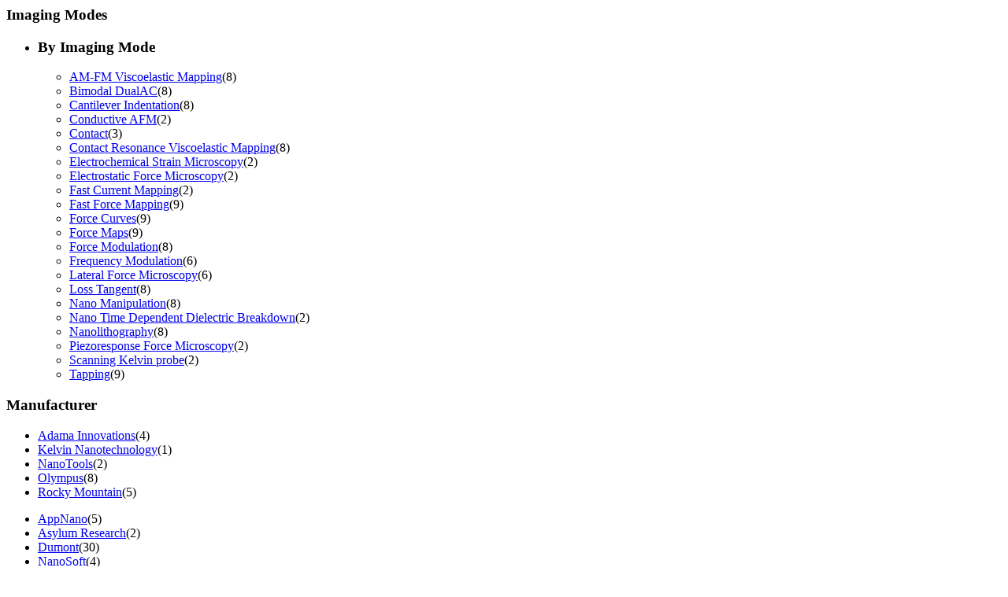

--- FILE ---
content_type: text/html;charset=utf-8
request_url: https://estore.oxinst.com/INTERSHOP/web/WFS/Oxinst-US-Site/en_US/-/USD/ViewCategoryFilters-CategoryFiltersAjaxSubmit?CatalogCategoryID=&SearchParameter=%26%40QueryTerm%3D*%26ContextCategoryUUID%3Dm5gKAQMGexYAAAFvv6MWB_uk%26CustomerID%3DALL%26Manufacturer%3DAdama%2BInnovations_or_Kelvin%2BNanotechnology_or_NanoTools_or_Olympus_or_Rocky%2BMountain%26OnlineFlag%3D1%26%40Sort.CategoryPosition%3D0%26%40RelevanceSort%3D1%26%40Sort.UUID%3D0&PageSize=51&SortingAttribute=&CategoryName=Thin_Films_Coatings&CatalogID=OXFORD
body_size: 2219
content:
<div class="filter-panel-category-filters"><div class="filter-group filter-group-ImagingModes clearfix">
<h3>Imaging Modes</h3>
<ul><li class="filter-group-ar"><h3 id="ImagingModes" data-toggle="collapse" class="collapsed" href="#ImagingModes_id">By Imaging Mode <span class="glyphicon glyphicon-chevron-right pull-right"></span></h3><ul class="filter-list filter-list-selected "></ul><ul class="filter-list clearfix collapse " id="ImagingModes_id"><li class="filter-item  "><a class="filter-item-name" 
data-testing-id="filter-link-AM-FM Viscoelastic Mapping"
href="https://estore.oxinst.com/INTERSHOP/web/WFS/Oxinst-US-Site/en_US/-/USD/ViewCategoryFilters-CategoryFiltersAjaxSubmit?CatalogCategoryID=&SearchParameter=%26%40QueryTerm%3D*%26ContextCategoryUUID%3Dm5gKAQMGexYAAAFvv6MWB_uk%26CustomerID%3DALL%26ImagingModes%3DAM-FM%2BViscoelastic%2BMapping%26Manufacturer%3DAdama%2BInnovations_or_Kelvin%2BNanotechnology_or_NanoTools_or_Olympus_or_Rocky%2BMountain%26OnlineFlag%3D1%26%40Sort.CategoryPosition%3D0%26%40RelevanceSort%3D1%26%40Sort.UUID%3D0&PageSize=51&SortingAttribute=&CategoryName=Thin_Films_Coatings&CatalogID=OXFORD"><span class="icon-notselected"></span>AM-FM Viscoelastic Mapping</a><span class="filter-count">(8)</span></li><li class="filter-item  "><a class="filter-item-name" 
data-testing-id="filter-link-Bimodal DualAC"
href="https://estore.oxinst.com/INTERSHOP/web/WFS/Oxinst-US-Site/en_US/-/USD/ViewCategoryFilters-CategoryFiltersAjaxSubmit?CatalogCategoryID=&SearchParameter=%26%40QueryTerm%3D*%26ContextCategoryUUID%3Dm5gKAQMGexYAAAFvv6MWB_uk%26CustomerID%3DALL%26ImagingModes%3DBimodal%2BDualAC%26Manufacturer%3DAdama%2BInnovations_or_Kelvin%2BNanotechnology_or_NanoTools_or_Olympus_or_Rocky%2BMountain%26OnlineFlag%3D1%26%40Sort.CategoryPosition%3D0%26%40RelevanceSort%3D1%26%40Sort.UUID%3D0&PageSize=51&SortingAttribute=&CategoryName=Thin_Films_Coatings&CatalogID=OXFORD"><span class="icon-notselected"></span>Bimodal DualAC</a><span class="filter-count">(8)</span></li><li class="filter-item  "><a class="filter-item-name" 
data-testing-id="filter-link-Cantilever Indentation"
href="https://estore.oxinst.com/INTERSHOP/web/WFS/Oxinst-US-Site/en_US/-/USD/ViewCategoryFilters-CategoryFiltersAjaxSubmit?CatalogCategoryID=&SearchParameter=%26%40QueryTerm%3D*%26ContextCategoryUUID%3Dm5gKAQMGexYAAAFvv6MWB_uk%26CustomerID%3DALL%26ImagingModes%3DCantilever%2BIndentation%26Manufacturer%3DAdama%2BInnovations_or_Kelvin%2BNanotechnology_or_NanoTools_or_Olympus_or_Rocky%2BMountain%26OnlineFlag%3D1%26%40Sort.CategoryPosition%3D0%26%40RelevanceSort%3D1%26%40Sort.UUID%3D0&PageSize=51&SortingAttribute=&CategoryName=Thin_Films_Coatings&CatalogID=OXFORD"><span class="icon-notselected"></span>Cantilever Indentation</a><span class="filter-count">(8)</span></li><li class="filter-item  "><a class="filter-item-name" 
data-testing-id="filter-link-Conductive AFM"
href="https://estore.oxinst.com/INTERSHOP/web/WFS/Oxinst-US-Site/en_US/-/USD/ViewCategoryFilters-CategoryFiltersAjaxSubmit?CatalogCategoryID=&SearchParameter=%26%40QueryTerm%3D*%26ContextCategoryUUID%3Dm5gKAQMGexYAAAFvv6MWB_uk%26CustomerID%3DALL%26ImagingModes%3DConductive%2BAFM%26Manufacturer%3DAdama%2BInnovations_or_Kelvin%2BNanotechnology_or_NanoTools_or_Olympus_or_Rocky%2BMountain%26OnlineFlag%3D1%26%40Sort.CategoryPosition%3D0%26%40RelevanceSort%3D1%26%40Sort.UUID%3D0&PageSize=51&SortingAttribute=&CategoryName=Thin_Films_Coatings&CatalogID=OXFORD"><span class="icon-notselected"></span>Conductive AFM</a><span class="filter-count">(2)</span></li><li class="filter-item  "><a class="filter-item-name" 
data-testing-id="filter-link-Contact"
href="https://estore.oxinst.com/INTERSHOP/web/WFS/Oxinst-US-Site/en_US/-/USD/ViewCategoryFilters-CategoryFiltersAjaxSubmit?CatalogCategoryID=&SearchParameter=%26%40QueryTerm%3D*%26ContextCategoryUUID%3Dm5gKAQMGexYAAAFvv6MWB_uk%26CustomerID%3DALL%26ImagingModes%3DContact%26Manufacturer%3DAdama%2BInnovations_or_Kelvin%2BNanotechnology_or_NanoTools_or_Olympus_or_Rocky%2BMountain%26OnlineFlag%3D1%26%40Sort.CategoryPosition%3D0%26%40RelevanceSort%3D1%26%40Sort.UUID%3D0&PageSize=51&SortingAttribute=&CategoryName=Thin_Films_Coatings&CatalogID=OXFORD"><span class="icon-notselected"></span>Contact</a><span class="filter-count">(3)</span></li><li class="filter-item  "><a class="filter-item-name" 
data-testing-id="filter-link-Contact Resonance Viscoelastic Mapping"
href="https://estore.oxinst.com/INTERSHOP/web/WFS/Oxinst-US-Site/en_US/-/USD/ViewCategoryFilters-CategoryFiltersAjaxSubmit?CatalogCategoryID=&SearchParameter=%26%40QueryTerm%3D*%26ContextCategoryUUID%3Dm5gKAQMGexYAAAFvv6MWB_uk%26CustomerID%3DALL%26ImagingModes%3DContact%2BResonance%2BViscoelastic%2BMapping%26Manufacturer%3DAdama%2BInnovations_or_Kelvin%2BNanotechnology_or_NanoTools_or_Olympus_or_Rocky%2BMountain%26OnlineFlag%3D1%26%40Sort.CategoryPosition%3D0%26%40RelevanceSort%3D1%26%40Sort.UUID%3D0&PageSize=51&SortingAttribute=&CategoryName=Thin_Films_Coatings&CatalogID=OXFORD"><span class="icon-notselected"></span>Contact Resonance Viscoelastic Mapping</a><span class="filter-count">(8)</span></li><li class="filter-item  "><a class="filter-item-name" 
data-testing-id="filter-link-Electrochemical Strain Microscopy"
href="https://estore.oxinst.com/INTERSHOP/web/WFS/Oxinst-US-Site/en_US/-/USD/ViewCategoryFilters-CategoryFiltersAjaxSubmit?CatalogCategoryID=&SearchParameter=%26%40QueryTerm%3D*%26ContextCategoryUUID%3Dm5gKAQMGexYAAAFvv6MWB_uk%26CustomerID%3DALL%26ImagingModes%3DElectrochemical%2BStrain%2BMicroscopy%26Manufacturer%3DAdama%2BInnovations_or_Kelvin%2BNanotechnology_or_NanoTools_or_Olympus_or_Rocky%2BMountain%26OnlineFlag%3D1%26%40Sort.CategoryPosition%3D0%26%40RelevanceSort%3D1%26%40Sort.UUID%3D0&PageSize=51&SortingAttribute=&CategoryName=Thin_Films_Coatings&CatalogID=OXFORD"><span class="icon-notselected"></span>Electrochemical Strain Microscopy</a><span class="filter-count">(2)</span></li><li class="filter-item  "><a class="filter-item-name" 
data-testing-id="filter-link-Electrostatic Force Microscopy"
href="https://estore.oxinst.com/INTERSHOP/web/WFS/Oxinst-US-Site/en_US/-/USD/ViewCategoryFilters-CategoryFiltersAjaxSubmit?CatalogCategoryID=&SearchParameter=%26%40QueryTerm%3D*%26ContextCategoryUUID%3Dm5gKAQMGexYAAAFvv6MWB_uk%26CustomerID%3DALL%26ImagingModes%3DElectrostatic%2BForce%2BMicroscopy%26Manufacturer%3DAdama%2BInnovations_or_Kelvin%2BNanotechnology_or_NanoTools_or_Olympus_or_Rocky%2BMountain%26OnlineFlag%3D1%26%40Sort.CategoryPosition%3D0%26%40RelevanceSort%3D1%26%40Sort.UUID%3D0&PageSize=51&SortingAttribute=&CategoryName=Thin_Films_Coatings&CatalogID=OXFORD"><span class="icon-notselected"></span>Electrostatic Force Microscopy</a><span class="filter-count">(2)</span></li><li class="filter-item  "><a class="filter-item-name" 
data-testing-id="filter-link-Fast Current Mapping"
href="https://estore.oxinst.com/INTERSHOP/web/WFS/Oxinst-US-Site/en_US/-/USD/ViewCategoryFilters-CategoryFiltersAjaxSubmit?CatalogCategoryID=&SearchParameter=%26%40QueryTerm%3D*%26ContextCategoryUUID%3Dm5gKAQMGexYAAAFvv6MWB_uk%26CustomerID%3DALL%26ImagingModes%3DFast%2BCurrent%2BMapping%26Manufacturer%3DAdama%2BInnovations_or_Kelvin%2BNanotechnology_or_NanoTools_or_Olympus_or_Rocky%2BMountain%26OnlineFlag%3D1%26%40Sort.CategoryPosition%3D0%26%40RelevanceSort%3D1%26%40Sort.UUID%3D0&PageSize=51&SortingAttribute=&CategoryName=Thin_Films_Coatings&CatalogID=OXFORD"><span class="icon-notselected"></span>Fast Current Mapping</a><span class="filter-count">(2)</span></li><li class="filter-item  "><a class="filter-item-name" 
data-testing-id="filter-link-Fast Force Mapping"
href="https://estore.oxinst.com/INTERSHOP/web/WFS/Oxinst-US-Site/en_US/-/USD/ViewCategoryFilters-CategoryFiltersAjaxSubmit?CatalogCategoryID=&SearchParameter=%26%40QueryTerm%3D*%26ContextCategoryUUID%3Dm5gKAQMGexYAAAFvv6MWB_uk%26CustomerID%3DALL%26ImagingModes%3DFast%2BForce%2BMapping%26Manufacturer%3DAdama%2BInnovations_or_Kelvin%2BNanotechnology_or_NanoTools_or_Olympus_or_Rocky%2BMountain%26OnlineFlag%3D1%26%40Sort.CategoryPosition%3D0%26%40RelevanceSort%3D1%26%40Sort.UUID%3D0&PageSize=51&SortingAttribute=&CategoryName=Thin_Films_Coatings&CatalogID=OXFORD"><span class="icon-notselected"></span>Fast Force Mapping</a><span class="filter-count">(9)</span></li><li class="filter-item  "><a class="filter-item-name" 
data-testing-id="filter-link-Force Curves"
href="https://estore.oxinst.com/INTERSHOP/web/WFS/Oxinst-US-Site/en_US/-/USD/ViewCategoryFilters-CategoryFiltersAjaxSubmit?CatalogCategoryID=&SearchParameter=%26%40QueryTerm%3D*%26ContextCategoryUUID%3Dm5gKAQMGexYAAAFvv6MWB_uk%26CustomerID%3DALL%26ImagingModes%3DForce%2BCurves%26Manufacturer%3DAdama%2BInnovations_or_Kelvin%2BNanotechnology_or_NanoTools_or_Olympus_or_Rocky%2BMountain%26OnlineFlag%3D1%26%40Sort.CategoryPosition%3D0%26%40RelevanceSort%3D1%26%40Sort.UUID%3D0&PageSize=51&SortingAttribute=&CategoryName=Thin_Films_Coatings&CatalogID=OXFORD"><span class="icon-notselected"></span>Force Curves</a><span class="filter-count">(9)</span></li><li class="filter-item  "><a class="filter-item-name" 
data-testing-id="filter-link-Force Maps"
href="https://estore.oxinst.com/INTERSHOP/web/WFS/Oxinst-US-Site/en_US/-/USD/ViewCategoryFilters-CategoryFiltersAjaxSubmit?CatalogCategoryID=&SearchParameter=%26%40QueryTerm%3D*%26ContextCategoryUUID%3Dm5gKAQMGexYAAAFvv6MWB_uk%26CustomerID%3DALL%26ImagingModes%3DForce%2BMaps%26Manufacturer%3DAdama%2BInnovations_or_Kelvin%2BNanotechnology_or_NanoTools_or_Olympus_or_Rocky%2BMountain%26OnlineFlag%3D1%26%40Sort.CategoryPosition%3D0%26%40RelevanceSort%3D1%26%40Sort.UUID%3D0&PageSize=51&SortingAttribute=&CategoryName=Thin_Films_Coatings&CatalogID=OXFORD"><span class="icon-notselected"></span>Force Maps</a><span class="filter-count">(9)</span></li><li class="filter-item  "><a class="filter-item-name" 
data-testing-id="filter-link-Force Modulation"
href="https://estore.oxinst.com/INTERSHOP/web/WFS/Oxinst-US-Site/en_US/-/USD/ViewCategoryFilters-CategoryFiltersAjaxSubmit?CatalogCategoryID=&SearchParameter=%26%40QueryTerm%3D*%26ContextCategoryUUID%3Dm5gKAQMGexYAAAFvv6MWB_uk%26CustomerID%3DALL%26ImagingModes%3DForce%2BModulation%26Manufacturer%3DAdama%2BInnovations_or_Kelvin%2BNanotechnology_or_NanoTools_or_Olympus_or_Rocky%2BMountain%26OnlineFlag%3D1%26%40Sort.CategoryPosition%3D0%26%40RelevanceSort%3D1%26%40Sort.UUID%3D0&PageSize=51&SortingAttribute=&CategoryName=Thin_Films_Coatings&CatalogID=OXFORD"><span class="icon-notselected"></span>Force Modulation</a><span class="filter-count">(8)</span></li><li class="filter-item  "><a class="filter-item-name" 
data-testing-id="filter-link-Frequency Modulation"
href="https://estore.oxinst.com/INTERSHOP/web/WFS/Oxinst-US-Site/en_US/-/USD/ViewCategoryFilters-CategoryFiltersAjaxSubmit?CatalogCategoryID=&SearchParameter=%26%40QueryTerm%3D*%26ContextCategoryUUID%3Dm5gKAQMGexYAAAFvv6MWB_uk%26CustomerID%3DALL%26ImagingModes%3DFrequency%2BModulation%26Manufacturer%3DAdama%2BInnovations_or_Kelvin%2BNanotechnology_or_NanoTools_or_Olympus_or_Rocky%2BMountain%26OnlineFlag%3D1%26%40Sort.CategoryPosition%3D0%26%40RelevanceSort%3D1%26%40Sort.UUID%3D0&PageSize=51&SortingAttribute=&CategoryName=Thin_Films_Coatings&CatalogID=OXFORD"><span class="icon-notselected"></span>Frequency Modulation</a><span class="filter-count">(6)</span></li><li class="filter-item  "><a class="filter-item-name" 
data-testing-id="filter-link-Lateral Force Microscopy"
href="https://estore.oxinst.com/INTERSHOP/web/WFS/Oxinst-US-Site/en_US/-/USD/ViewCategoryFilters-CategoryFiltersAjaxSubmit?CatalogCategoryID=&SearchParameter=%26%40QueryTerm%3D*%26ContextCategoryUUID%3Dm5gKAQMGexYAAAFvv6MWB_uk%26CustomerID%3DALL%26ImagingModes%3DLateral%2BForce%2BMicroscopy%26Manufacturer%3DAdama%2BInnovations_or_Kelvin%2BNanotechnology_or_NanoTools_or_Olympus_or_Rocky%2BMountain%26OnlineFlag%3D1%26%40Sort.CategoryPosition%3D0%26%40RelevanceSort%3D1%26%40Sort.UUID%3D0&PageSize=51&SortingAttribute=&CategoryName=Thin_Films_Coatings&CatalogID=OXFORD"><span class="icon-notselected"></span>Lateral Force Microscopy</a><span class="filter-count">(6)</span></li><li class="filter-item  "><a class="filter-item-name" 
data-testing-id="filter-link-Loss Tangent"
href="https://estore.oxinst.com/INTERSHOP/web/WFS/Oxinst-US-Site/en_US/-/USD/ViewCategoryFilters-CategoryFiltersAjaxSubmit?CatalogCategoryID=&SearchParameter=%26%40QueryTerm%3D*%26ContextCategoryUUID%3Dm5gKAQMGexYAAAFvv6MWB_uk%26CustomerID%3DALL%26ImagingModes%3DLoss%2BTangent%26Manufacturer%3DAdama%2BInnovations_or_Kelvin%2BNanotechnology_or_NanoTools_or_Olympus_or_Rocky%2BMountain%26OnlineFlag%3D1%26%40Sort.CategoryPosition%3D0%26%40RelevanceSort%3D1%26%40Sort.UUID%3D0&PageSize=51&SortingAttribute=&CategoryName=Thin_Films_Coatings&CatalogID=OXFORD"><span class="icon-notselected"></span>Loss Tangent</a><span class="filter-count">(8)</span></li><li class="filter-item  "><a class="filter-item-name" 
data-testing-id="filter-link-Nano Manipulation"
href="https://estore.oxinst.com/INTERSHOP/web/WFS/Oxinst-US-Site/en_US/-/USD/ViewCategoryFilters-CategoryFiltersAjaxSubmit?CatalogCategoryID=&SearchParameter=%26%40QueryTerm%3D*%26ContextCategoryUUID%3Dm5gKAQMGexYAAAFvv6MWB_uk%26CustomerID%3DALL%26ImagingModes%3DNano%2BManipulation%26Manufacturer%3DAdama%2BInnovations_or_Kelvin%2BNanotechnology_or_NanoTools_or_Olympus_or_Rocky%2BMountain%26OnlineFlag%3D1%26%40Sort.CategoryPosition%3D0%26%40RelevanceSort%3D1%26%40Sort.UUID%3D0&PageSize=51&SortingAttribute=&CategoryName=Thin_Films_Coatings&CatalogID=OXFORD"><span class="icon-notselected"></span>Nano Manipulation</a><span class="filter-count">(8)</span></li><li class="filter-item  "><a class="filter-item-name" 
data-testing-id="filter-link-Nano Time Dependent Dielectric Breakdown"
href="https://estore.oxinst.com/INTERSHOP/web/WFS/Oxinst-US-Site/en_US/-/USD/ViewCategoryFilters-CategoryFiltersAjaxSubmit?CatalogCategoryID=&SearchParameter=%26%40QueryTerm%3D*%26ContextCategoryUUID%3Dm5gKAQMGexYAAAFvv6MWB_uk%26CustomerID%3DALL%26ImagingModes%3DNano%2BTime%2BDependent%2BDielectric%2BBreakdown%26Manufacturer%3DAdama%2BInnovations_or_Kelvin%2BNanotechnology_or_NanoTools_or_Olympus_or_Rocky%2BMountain%26OnlineFlag%3D1%26%40Sort.CategoryPosition%3D0%26%40RelevanceSort%3D1%26%40Sort.UUID%3D0&PageSize=51&SortingAttribute=&CategoryName=Thin_Films_Coatings&CatalogID=OXFORD"><span class="icon-notselected"></span>Nano Time Dependent Dielectric Breakdown</a><span class="filter-count">(2)</span></li><li class="filter-item  "><a class="filter-item-name" 
data-testing-id="filter-link-Nanolithography"
href="https://estore.oxinst.com/INTERSHOP/web/WFS/Oxinst-US-Site/en_US/-/USD/ViewCategoryFilters-CategoryFiltersAjaxSubmit?CatalogCategoryID=&SearchParameter=%26%40QueryTerm%3D*%26ContextCategoryUUID%3Dm5gKAQMGexYAAAFvv6MWB_uk%26CustomerID%3DALL%26ImagingModes%3DNanolithography%26Manufacturer%3DAdama%2BInnovations_or_Kelvin%2BNanotechnology_or_NanoTools_or_Olympus_or_Rocky%2BMountain%26OnlineFlag%3D1%26%40Sort.CategoryPosition%3D0%26%40RelevanceSort%3D1%26%40Sort.UUID%3D0&PageSize=51&SortingAttribute=&CategoryName=Thin_Films_Coatings&CatalogID=OXFORD"><span class="icon-notselected"></span>Nanolithography</a><span class="filter-count">(8)</span></li><li class="filter-item  "><a class="filter-item-name" 
data-testing-id="filter-link-Piezoresponse Force Microscopy"
href="https://estore.oxinst.com/INTERSHOP/web/WFS/Oxinst-US-Site/en_US/-/USD/ViewCategoryFilters-CategoryFiltersAjaxSubmit?CatalogCategoryID=&SearchParameter=%26%40QueryTerm%3D*%26ContextCategoryUUID%3Dm5gKAQMGexYAAAFvv6MWB_uk%26CustomerID%3DALL%26ImagingModes%3DPiezoresponse%2BForce%2BMicroscopy%26Manufacturer%3DAdama%2BInnovations_or_Kelvin%2BNanotechnology_or_NanoTools_or_Olympus_or_Rocky%2BMountain%26OnlineFlag%3D1%26%40Sort.CategoryPosition%3D0%26%40RelevanceSort%3D1%26%40Sort.UUID%3D0&PageSize=51&SortingAttribute=&CategoryName=Thin_Films_Coatings&CatalogID=OXFORD"><span class="icon-notselected"></span>Piezoresponse Force Microscopy</a><span class="filter-count">(2)</span></li><li class="filter-item  "><a class="filter-item-name" 
data-testing-id="filter-link-Scanning Kelvin probe"
href="https://estore.oxinst.com/INTERSHOP/web/WFS/Oxinst-US-Site/en_US/-/USD/ViewCategoryFilters-CategoryFiltersAjaxSubmit?CatalogCategoryID=&SearchParameter=%26%40QueryTerm%3D*%26ContextCategoryUUID%3Dm5gKAQMGexYAAAFvv6MWB_uk%26CustomerID%3DALL%26ImagingModes%3DScanning%2BKelvin%2Bprobe%26Manufacturer%3DAdama%2BInnovations_or_Kelvin%2BNanotechnology_or_NanoTools_or_Olympus_or_Rocky%2BMountain%26OnlineFlag%3D1%26%40Sort.CategoryPosition%3D0%26%40RelevanceSort%3D1%26%40Sort.UUID%3D0&PageSize=51&SortingAttribute=&CategoryName=Thin_Films_Coatings&CatalogID=OXFORD"><span class="icon-notselected"></span>Scanning Kelvin probe</a><span class="filter-count">(2)</span></li><li class="filter-item  "><a class="filter-item-name" 
data-testing-id="filter-link-Tapping"
href="https://estore.oxinst.com/INTERSHOP/web/WFS/Oxinst-US-Site/en_US/-/USD/ViewCategoryFilters-CategoryFiltersAjaxSubmit?CatalogCategoryID=&SearchParameter=%26%40QueryTerm%3D*%26ContextCategoryUUID%3Dm5gKAQMGexYAAAFvv6MWB_uk%26CustomerID%3DALL%26ImagingModes%3DTapping%26Manufacturer%3DAdama%2BInnovations_or_Kelvin%2BNanotechnology_or_NanoTools_or_Olympus_or_Rocky%2BMountain%26OnlineFlag%3D1%26%40Sort.CategoryPosition%3D0%26%40RelevanceSort%3D1%26%40Sort.UUID%3D0&PageSize=51&SortingAttribute=&CategoryName=Thin_Films_Coatings&CatalogID=OXFORD"><span class="icon-notselected"></span>Tapping</a><span class="filter-count">(9)</span></li></ul></li></ul>
</div><div class="filter-group filter-group-ar"><h3 id="Manufacturer" data-toggle="collapse" class="collapsed" href="#Manufacturer_id">Manufacturer <span class="glyphicon glyphicon-chevron-right pull-right"></span></h3><ul class="filter-list filter-list-selected "><li class="filter-item filter-selected  " ><a class="filter-item-name" href="https://estore.oxinst.com/INTERSHOP/web/WFS/Oxinst-US-Site/en_US/-/USD/ViewCategoryFilters-CategoryFiltersAjaxSubmit?CatalogCategoryID=&SearchParameter=%26%40QueryTerm%3D*%26ContextCategoryUUID%3Dm5gKAQMGexYAAAFvv6MWB_uk%26CustomerID%3DALL%26Manufacturer%3DKelvin%2BNanotechnology_or_NanoTools_or_Olympus_or_Rocky%2BMountain%26OnlineFlag%3D1%26%40Sort.CategoryPosition%3D0%26%40RelevanceSort%3D1%26%40Sort.UUID%3D0&PageSize=51&SortingAttribute=&CategoryName=Thin_Films_Coatings&CatalogID=OXFORD">
<span class="icon-selected"></span>Adama Innovations</a><span class="filter-count">(4)</span></li><li class="filter-item filter-selected  " ><a class="filter-item-name" href="https://estore.oxinst.com/INTERSHOP/web/WFS/Oxinst-US-Site/en_US/-/USD/ViewCategoryFilters-CategoryFiltersAjaxSubmit?CatalogCategoryID=&SearchParameter=%26%40QueryTerm%3D*%26ContextCategoryUUID%3Dm5gKAQMGexYAAAFvv6MWB_uk%26CustomerID%3DALL%26Manufacturer%3DAdama%2BInnovations_or_NanoTools_or_Olympus_or_Rocky%2BMountain%26OnlineFlag%3D1%26%40Sort.CategoryPosition%3D0%26%40RelevanceSort%3D1%26%40Sort.UUID%3D0&PageSize=51&SortingAttribute=&CategoryName=Thin_Films_Coatings&CatalogID=OXFORD">
<span class="icon-selected"></span>Kelvin Nanotechnology</a><span class="filter-count">(1)</span></li><li class="filter-item filter-selected  " ><a class="filter-item-name" href="https://estore.oxinst.com/INTERSHOP/web/WFS/Oxinst-US-Site/en_US/-/USD/ViewCategoryFilters-CategoryFiltersAjaxSubmit?CatalogCategoryID=&SearchParameter=%26%40QueryTerm%3D*%26ContextCategoryUUID%3Dm5gKAQMGexYAAAFvv6MWB_uk%26CustomerID%3DALL%26Manufacturer%3DAdama%2BInnovations_or_Kelvin%2BNanotechnology_or_Olympus_or_Rocky%2BMountain%26OnlineFlag%3D1%26%40Sort.CategoryPosition%3D0%26%40RelevanceSort%3D1%26%40Sort.UUID%3D0&PageSize=51&SortingAttribute=&CategoryName=Thin_Films_Coatings&CatalogID=OXFORD">
<span class="icon-selected"></span>NanoTools</a><span class="filter-count">(2)</span></li><li class="filter-item filter-selected  " ><a class="filter-item-name" href="https://estore.oxinst.com/INTERSHOP/web/WFS/Oxinst-US-Site/en_US/-/USD/ViewCategoryFilters-CategoryFiltersAjaxSubmit?CatalogCategoryID=&SearchParameter=%26%40QueryTerm%3D*%26ContextCategoryUUID%3Dm5gKAQMGexYAAAFvv6MWB_uk%26CustomerID%3DALL%26Manufacturer%3DAdama%2BInnovations_or_Kelvin%2BNanotechnology_or_NanoTools_or_Rocky%2BMountain%26OnlineFlag%3D1%26%40Sort.CategoryPosition%3D0%26%40RelevanceSort%3D1%26%40Sort.UUID%3D0&PageSize=51&SortingAttribute=&CategoryName=Thin_Films_Coatings&CatalogID=OXFORD">
<span class="icon-selected"></span>Olympus</a><span class="filter-count">(8)</span></li><li class="filter-item filter-selected  " ><a class="filter-item-name" href="https://estore.oxinst.com/INTERSHOP/web/WFS/Oxinst-US-Site/en_US/-/USD/ViewCategoryFilters-CategoryFiltersAjaxSubmit?CatalogCategoryID=&SearchParameter=%26%40QueryTerm%3D*%26ContextCategoryUUID%3Dm5gKAQMGexYAAAFvv6MWB_uk%26CustomerID%3DALL%26Manufacturer%3DAdama%2BInnovations_or_Kelvin%2BNanotechnology_or_NanoTools_or_Olympus%26OnlineFlag%3D1%26%40Sort.CategoryPosition%3D0%26%40RelevanceSort%3D1%26%40Sort.UUID%3D0&PageSize=51&SortingAttribute=&CategoryName=Thin_Films_Coatings&CatalogID=OXFORD">
<span class="icon-selected"></span>Rocky Mountain</a><span class="filter-count">(5)</span></li></ul><ul class="filter-list clearfix collapse " id="Manufacturer_id"> 
<li class="filter-item  "><a class="filter-item-name" 
data-testing-id="filter-link-AppNano"
href="https://estore.oxinst.com/INTERSHOP/web/WFS/Oxinst-US-Site/en_US/-/USD/ViewCategoryFilters-CategoryFiltersAjaxSubmit?CatalogCategoryID=&SearchParameter=%26%40QueryTerm%3D*%26ContextCategoryUUID%3Dm5gKAQMGexYAAAFvv6MWB_uk%26CustomerID%3DALL%26Manufacturer%3DAdama%2BInnovations_or_AppNano_or_Kelvin%2BNanotechnology_or_NanoTools_or_Olympus_or_Rocky%2BMountain%26OnlineFlag%3D1%26%40Sort.CategoryPosition%3D0%26%40RelevanceSort%3D1%26%40Sort.UUID%3D0&PageSize=51&SortingAttribute=&CategoryName=Thin_Films_Coatings&CatalogID=OXFORD"><span class="icon-notselected"></span>AppNano</a><span class="filter-count">(5)</span></li><li class="filter-item  "><a class="filter-item-name" 
data-testing-id="filter-link-Asylum Research"
href="https://estore.oxinst.com/INTERSHOP/web/WFS/Oxinst-US-Site/en_US/-/USD/ViewCategoryFilters-CategoryFiltersAjaxSubmit?CatalogCategoryID=&SearchParameter=%26%40QueryTerm%3D*%26ContextCategoryUUID%3Dm5gKAQMGexYAAAFvv6MWB_uk%26CustomerID%3DALL%26Manufacturer%3DAdama%2BInnovations_or_Asylum%2BResearch_or_Kelvin%2BNanotechnology_or_NanoTools_or_Olympus_or_Rocky%2BMountain%26OnlineFlag%3D1%26%40Sort.CategoryPosition%3D0%26%40RelevanceSort%3D1%26%40Sort.UUID%3D0&PageSize=51&SortingAttribute=&CategoryName=Thin_Films_Coatings&CatalogID=OXFORD"><span class="icon-notselected"></span>Asylum Research</a><span class="filter-count">(2)</span></li><li class="filter-item  "><a class="filter-item-name" 
data-testing-id="filter-link-Dumont"
href="https://estore.oxinst.com/INTERSHOP/web/WFS/Oxinst-US-Site/en_US/-/USD/ViewCategoryFilters-CategoryFiltersAjaxSubmit?CatalogCategoryID=&SearchParameter=%26%40QueryTerm%3D*%26ContextCategoryUUID%3Dm5gKAQMGexYAAAFvv6MWB_uk%26CustomerID%3DALL%26Manufacturer%3DAdama%2BInnovations_or_Dumont_or_Kelvin%2BNanotechnology_or_NanoTools_or_Olympus_or_Rocky%2BMountain%26OnlineFlag%3D1%26%40Sort.CategoryPosition%3D0%26%40RelevanceSort%3D1%26%40Sort.UUID%3D0&PageSize=51&SortingAttribute=&CategoryName=Thin_Films_Coatings&CatalogID=OXFORD"><span class="icon-notselected"></span>Dumont</a><span class="filter-count">(30)</span></li> 
<li class="filter-item  "><a class="filter-item-name" 
data-testing-id="filter-link-NanoSoft"
href="https://estore.oxinst.com/INTERSHOP/web/WFS/Oxinst-US-Site/en_US/-/USD/ViewCategoryFilters-CategoryFiltersAjaxSubmit?CatalogCategoryID=&SearchParameter=%26%40QueryTerm%3D*%26ContextCategoryUUID%3Dm5gKAQMGexYAAAFvv6MWB_uk%26CustomerID%3DALL%26Manufacturer%3DAdama%2BInnovations_or_Kelvin%2BNanotechnology_or_NanoSoft_or_NanoTools_or_Olympus_or_Rocky%2BMountain%26OnlineFlag%3D1%26%40Sort.CategoryPosition%3D0%26%40RelevanceSort%3D1%26%40Sort.UUID%3D0&PageSize=51&SortingAttribute=&CategoryName=Thin_Films_Coatings&CatalogID=OXFORD"><span class="icon-notselected"></span>NanoSoft</a><span class="filter-count">(4)</span></li> 
<li class="filter-item  "><a class="filter-item-name" 
data-testing-id="filter-link-Nanotools"
href="https://estore.oxinst.com/INTERSHOP/web/WFS/Oxinst-US-Site/en_US/-/USD/ViewCategoryFilters-CategoryFiltersAjaxSubmit?CatalogCategoryID=&SearchParameter=%26%40QueryTerm%3D*%26ContextCategoryUUID%3Dm5gKAQMGexYAAAFvv6MWB_uk%26CustomerID%3DALL%26Manufacturer%3DAdama%2BInnovations_or_Kelvin%2BNanotechnology_or_NanoTools_or_Nanotools_or_Olympus_or_Rocky%2BMountain%26OnlineFlag%3D1%26%40Sort.CategoryPosition%3D0%26%40RelevanceSort%3D1%26%40Sort.UUID%3D0&PageSize=51&SortingAttribute=&CategoryName=Thin_Films_Coatings&CatalogID=OXFORD"><span class="icon-notselected"></span>Nanotools</a><span class="filter-count">(35)</span></li><li class="filter-item  "><a class="filter-item-name" 
data-testing-id="filter-link-Nanoworld"
href="https://estore.oxinst.com/INTERSHOP/web/WFS/Oxinst-US-Site/en_US/-/USD/ViewCategoryFilters-CategoryFiltersAjaxSubmit?CatalogCategoryID=&SearchParameter=%26%40QueryTerm%3D*%26ContextCategoryUUID%3Dm5gKAQMGexYAAAFvv6MWB_uk%26CustomerID%3DALL%26Manufacturer%3DAdama%2BInnovations_or_Kelvin%2BNanotechnology_or_NanoTools_or_Nanoworld_or_Olympus_or_Rocky%2BMountain%26OnlineFlag%3D1%26%40Sort.CategoryPosition%3D0%26%40RelevanceSort%3D1%26%40Sort.UUID%3D0&PageSize=51&SortingAttribute=&CategoryName=Thin_Films_Coatings&CatalogID=OXFORD"><span class="icon-notselected"></span>Nanoworld</a><span class="filter-count">(16)</span></li><li class="filter-item  "><a class="filter-item-name" 
data-testing-id="filter-link-NuNano"
href="https://estore.oxinst.com/INTERSHOP/web/WFS/Oxinst-US-Site/en_US/-/USD/ViewCategoryFilters-CategoryFiltersAjaxSubmit?CatalogCategoryID=&SearchParameter=%26%40QueryTerm%3D*%26ContextCategoryUUID%3Dm5gKAQMGexYAAAFvv6MWB_uk%26CustomerID%3DALL%26Manufacturer%3DAdama%2BInnovations_or_Kelvin%2BNanotechnology_or_NanoTools_or_NuNano_or_Olympus_or_Rocky%2BMountain%26OnlineFlag%3D1%26%40Sort.CategoryPosition%3D0%26%40RelevanceSort%3D1%26%40Sort.UUID%3D0&PageSize=51&SortingAttribute=&CategoryName=Thin_Films_Coatings&CatalogID=OXFORD"><span class="icon-notselected"></span>NuNano</a><span class="filter-count">(12)</span></li> 
<li class="filter-item  "><a class="filter-item-name" 
data-testing-id="filter-link-Oxford Instruments"
href="https://estore.oxinst.com/INTERSHOP/web/WFS/Oxinst-US-Site/en_US/-/USD/ViewCategoryFilters-CategoryFiltersAjaxSubmit?CatalogCategoryID=&SearchParameter=%26%40QueryTerm%3D*%26ContextCategoryUUID%3Dm5gKAQMGexYAAAFvv6MWB_uk%26CustomerID%3DALL%26Manufacturer%3DAdama%2BInnovations_or_Kelvin%2BNanotechnology_or_NanoTools_or_Olympus_or_Oxford%2BInstruments_or_Rocky%2BMountain%26OnlineFlag%3D1%26%40Sort.CategoryPosition%3D0%26%40RelevanceSort%3D1%26%40Sort.UUID%3D0&PageSize=51&SortingAttribute=&CategoryName=Thin_Films_Coatings&CatalogID=OXFORD"><span class="icon-notselected"></span>Oxford Instruments</a><span class="filter-count">(56)</span></li><li class="filter-item  "><a class="filter-item-name" 
data-testing-id="filter-link-Quantifoil"
href="https://estore.oxinst.com/INTERSHOP/web/WFS/Oxinst-US-Site/en_US/-/USD/ViewCategoryFilters-CategoryFiltersAjaxSubmit?CatalogCategoryID=&SearchParameter=%26%40QueryTerm%3D*%26ContextCategoryUUID%3Dm5gKAQMGexYAAAFvv6MWB_uk%26CustomerID%3DALL%26Manufacturer%3DAdama%2BInnovations_or_Kelvin%2BNanotechnology_or_NanoTools_or_Olympus_or_Quantifoil_or_Rocky%2BMountain%26OnlineFlag%3D1%26%40Sort.CategoryPosition%3D0%26%40RelevanceSort%3D1%26%40Sort.UUID%3D0&PageSize=51&SortingAttribute=&CategoryName=Thin_Films_Coatings&CatalogID=OXFORD"><span class="icon-notselected"></span>Quantifoil</a><span class="filter-count">(25)</span></li> 
<li class="filter-item  "><a class="filter-item-name" 
data-testing-id="filter-link-Swann Morton"
href="https://estore.oxinst.com/INTERSHOP/web/WFS/Oxinst-US-Site/en_US/-/USD/ViewCategoryFilters-CategoryFiltersAjaxSubmit?CatalogCategoryID=&SearchParameter=%26%40QueryTerm%3D*%26ContextCategoryUUID%3Dm5gKAQMGexYAAAFvv6MWB_uk%26CustomerID%3DALL%26Manufacturer%3DAdama%2BInnovations_or_Kelvin%2BNanotechnology_or_NanoTools_or_Olympus_or_Rocky%2BMountain_or_Swann%2BMorton%26OnlineFlag%3D1%26%40Sort.CategoryPosition%3D0%26%40RelevanceSort%3D1%26%40Sort.UUID%3D0&PageSize=51&SortingAttribute=&CategoryName=Thin_Films_Coatings&CatalogID=OXFORD"><span class="icon-notselected"></span>Swann Morton</a><span class="filter-count">(3)</span></li><li class="filter-item  "><a class="filter-item-name" 
data-testing-id="filter-link-Swann-Morton"
href="https://estore.oxinst.com/INTERSHOP/web/WFS/Oxinst-US-Site/en_US/-/USD/ViewCategoryFilters-CategoryFiltersAjaxSubmit?CatalogCategoryID=&SearchParameter=%26%40QueryTerm%3D*%26ContextCategoryUUID%3Dm5gKAQMGexYAAAFvv6MWB_uk%26CustomerID%3DALL%26Manufacturer%3DAdama%2BInnovations_or_Kelvin%2BNanotechnology_or_NanoTools_or_Olympus_or_Rocky%2BMountain_or_Swann-Morton%26OnlineFlag%3D1%26%40Sort.CategoryPosition%3D0%26%40RelevanceSort%3D1%26%40Sort.UUID%3D0&PageSize=51&SortingAttribute=&CategoryName=Thin_Films_Coatings&CatalogID=OXFORD"><span class="icon-notselected"></span>Swann-Morton</a><span class="filter-count">(18)</span></li><li class="filter-item  "><a class="filter-item-name" 
data-testing-id="filter-link-UltrAuFoil&reg;"
href="https://estore.oxinst.com/INTERSHOP/web/WFS/Oxinst-US-Site/en_US/-/USD/ViewCategoryFilters-CategoryFiltersAjaxSubmit?CatalogCategoryID=&SearchParameter=%26%40QueryTerm%3D*%26ContextCategoryUUID%3Dm5gKAQMGexYAAAFvv6MWB_uk%26CustomerID%3DALL%26Manufacturer%3DAdama%2BInnovations_or_Kelvin%2BNanotechnology_or_NanoTools_or_Olympus_or_Rocky%2BMountain_or_UltrAuFoil%25C2%25AE%26OnlineFlag%3D1%26%40Sort.CategoryPosition%3D0%26%40RelevanceSort%3D1%26%40Sort.UUID%3D0&PageSize=51&SortingAttribute=&CategoryName=Thin_Films_Coatings&CatalogID=OXFORD"><span class="icon-notselected"></span>UltrAuFoil&reg;</a><span class="filter-count">(2)</span></li></ul></div><div class="filter-group filter-group-ar"><h3 id="CategoryUUIDLevelMulti" data-toggle="collapse" class="collapsed" href="#CategoryUUIDLevelMulti_id">By Category <span class="glyphicon glyphicon-chevron-right pull-right"></span></h3><ul class="filter-list filter-list-selected "></ul><ul class="filter-list clearfix collapse " id="CategoryUUIDLevelMulti_id"><li class="filter-item  "><a class="filter-item-name" href="https://estore.oxinst.com/INTERSHOP/web/WFS/Oxinst-US-Site/en_US/-/USD/ViewCategoryFilters-CategoryFiltersAjaxSubmit?CatalogCategoryID=_k4KAQMGfJIAAAFvZ3sWB_uk&SearchParameter=%26%40QueryTerm%3D*%26ContextCategoryUUID%3D_k4KAQMGfJIAAAFvZ3sWB_uk%26CustomerID%3DALL%26Manufacturer%3DAdama%2BInnovations_or_Kelvin%2BNanotechnology_or_NanoTools_or_Olympus_or_Rocky%2BMountain%26OnlineFlag%3D1%26%40Sort.CategoryPosition%3D0%26%40RelevanceSort%3D1%26%40Sort.UUID%3D0&PageSize=51&SortingAttribute=&CategoryName=Thin_Films_Coatings&CatalogID=OXFORD"><span class="icon-notselected"></span>PRODUCTS</a><span class="filter-count">(20)</span></li><li class="filter-item  "><a class="filter-item-name" href="https://estore.oxinst.com/INTERSHOP/web/WFS/Oxinst-US-Site/en_US/-/USD/ViewCategoryFilters-CategoryFiltersAjaxSubmit?CatalogCategoryID=e4QKAQMGvswAAAF1iPdRZY2W&SearchParameter=%26%40QueryTerm%3D*%26ContextCategoryUUID%3De4QKAQMGvswAAAF1iPdRZY2W%26CustomerID%3DALL%26Manufacturer%3DAdama%2BInnovations_or_Kelvin%2BNanotechnology_or_NanoTools_or_Olympus_or_Rocky%2BMountain%26OnlineFlag%3D1%26%40Sort.CategoryPosition%3D0%26%40RelevanceSort%3D1%26%40Sort.UUID%3D0&PageSize=51&SortingAttribute=&CategoryName=Thin_Films_Coatings&CatalogID=OXFORD"><span class="icon-notselected"></span>New</a><span class="filter-count">(2)</span></li></ul></div><div class="filter-group filter-group-ar"><h3 id="InStockFilter" data-toggle="collapse" class="collapsed" href="#InStockFilter_id">In Stock <span class="glyphicon glyphicon-chevron-right pull-right"></span></h3><ul class="filter-list filter-list-selected "></ul><ul class="filter-list clearfix collapse " id="InStockFilter_id"><li class="filter-item  "><a class="filter-item-name" 
data-testing-id="filter-link-com.intershop.beehive.core.internal.domain.ProxyXMLCustomAttribute:com.intershop.beehive.core.internal.domain.ProxyXMLCustomAttribute@51e0fbbb"
href="https://estore.oxinst.com/INTERSHOP/web/WFS/Oxinst-US-Site/en_US/-/USD/ViewCategoryFilters-CategoryFiltersAjaxSubmit?CatalogCategoryID=&SearchParameter=%26%40QueryTerm%3D*%26ContextCategoryUUID%3Dm5gKAQMGexYAAAFvv6MWB_uk%26CustomerID%3DALL%26InStockFilter%3Dcom.intershop.beehive.core.internal.domain.ProxyXMLCustomAttribute%253Acom.intershop.beehive.core.internal.domain.ProxyXMLCustomAttribute%254051e0fbbb%26Manufacturer%3DAdama%2BInnovations_or_Kelvin%2BNanotechnology_or_NanoTools_or_Olympus_or_Rocky%2BMountain%26OnlineFlag%3D1%26%40Sort.CategoryPosition%3D0%26%40RelevanceSort%3D1%26%40Sort.UUID%3D0&PageSize=51&SortingAttribute=&CategoryName=Thin_Films_Coatings&CatalogID=OXFORD"><span class="icon-notselected"></span>false</a><span class="filter-count">(9)</span></li><li class="filter-item  "><a class="filter-item-name" 
data-testing-id="filter-link-com.intershop.beehive.core.internal.domain.ProxyXMLCustomAttribute:com.intershop.beehive.core.internal.domain.ProxyXMLCustomAttribute@d9142226"
href="https://estore.oxinst.com/INTERSHOP/web/WFS/Oxinst-US-Site/en_US/-/USD/ViewCategoryFilters-CategoryFiltersAjaxSubmit?CatalogCategoryID=&SearchParameter=%26%40QueryTerm%3D*%26ContextCategoryUUID%3Dm5gKAQMGexYAAAFvv6MWB_uk%26CustomerID%3DALL%26InStockFilter%3Dcom.intershop.beehive.core.internal.domain.ProxyXMLCustomAttribute%253Acom.intershop.beehive.core.internal.domain.ProxyXMLCustomAttribute%2540d9142226%26Manufacturer%3DAdama%2BInnovations_or_Kelvin%2BNanotechnology_or_NanoTools_or_Olympus_or_Rocky%2BMountain%26OnlineFlag%3D1%26%40Sort.CategoryPosition%3D0%26%40RelevanceSort%3D1%26%40Sort.UUID%3D0&PageSize=51&SortingAttribute=&CategoryName=Thin_Films_Coatings&CatalogID=OXFORD"><span class="icon-notselected"></span>true</a><span class="filter-count">(11)</span></li></ul></div><form name="CategoryFilters" method="post" action="https://estore.oxinst.com/INTERSHOP/web/WFS/Oxinst-US-Site/en_US/-/USD/ViewStandardCatalog-Browse"><button class="btn btn-default category-filters-submit" type="button" data-document-location="https://estore.oxinst.com/INTERSHOP/web/WFS/Oxinst-US-Site/en_US/-/USD/ViewStandardCatalog-Browse?CatalogCategoryID=&SearchParameter=%26%40QueryTerm%3D*%26ContextCategoryUUID%3Dm5gKAQMGexYAAAFvv6MWB_uk%26CustomerID%3DALL%26Manufacturer%3DAdama%2BInnovations_or_Kelvin%2BNanotechnology_or_NanoTools_or_Olympus_or_Rocky%2BMountain%26OnlineFlag%3D1%26%40Sort.CategoryPosition%3D0%26%40RelevanceSort%3D1%26%40Sort.UUID%3D0&PageSize=51&SortingAttribute=&CategoryName=Thin_Films_Coatings&CatalogID=OXFORD">Find Now</button></form>
</div>